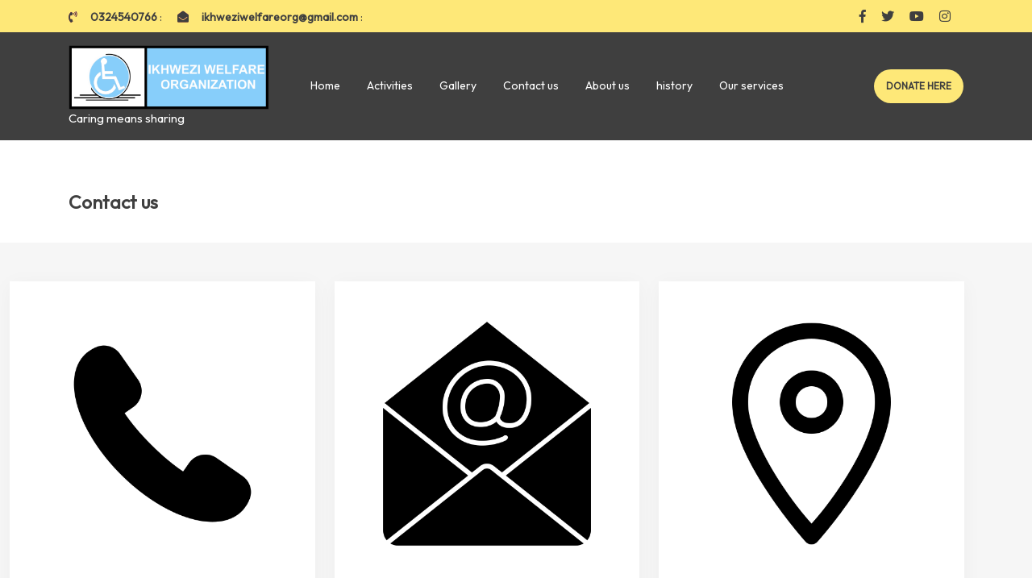

--- FILE ---
content_type: text/html; charset=UTF-8
request_url: https://ikhweziwelfare.org.za/contact-us/
body_size: 11430
content:
<!DOCTYPE html>
<html lang="en-US" class="no-js no-svg">
<head>
	<meta charset="UTF-8">
	<meta name="viewport" content="width=device-width, initial-scale=1">
	<title>Contact us &#8211; Ikhwezi Welfare Organization</title>
<meta name='robots' content='max-image-preview:large' />
<link rel='dns-prefetch' href='//fonts.googleapis.com' />
<link rel="alternate" type="application/rss+xml" title="Ikhwezi Welfare Organization &raquo; Feed" href="https://ikhweziwelfare.org.za/feed/" />
<link rel="alternate" type="application/rss+xml" title="Ikhwezi Welfare Organization &raquo; Comments Feed" href="https://ikhweziwelfare.org.za/comments/feed/" />
<link rel="alternate" title="oEmbed (JSON)" type="application/json+oembed" href="https://ikhweziwelfare.org.za/wp-json/oembed/1.0/embed?url=https%3A%2F%2Fikhweziwelfare.org.za%2Fcontact-us%2F" />
<link rel="alternate" title="oEmbed (XML)" type="text/xml+oembed" href="https://ikhweziwelfare.org.za/wp-json/oembed/1.0/embed?url=https%3A%2F%2Fikhweziwelfare.org.za%2Fcontact-us%2F&#038;format=xml" />
<style id='wp-img-auto-sizes-contain-inline-css' type='text/css'>
img:is([sizes=auto i],[sizes^="auto," i]){contain-intrinsic-size:3000px 1500px}
/*# sourceURL=wp-img-auto-sizes-contain-inline-css */
</style>
<link rel='stylesheet' id='ugb-style-css-css' href='https://ikhweziwelfare.org.za/wp-content/plugins/stackable-ultimate-gutenberg-blocks/dist/frontend_blocks.css?ver=3.16.1' type='text/css' media='all' />
<style id='ugb-style-css-inline-css' type='text/css'>
:root {--stk-block-width-default-detected: 525px;}
/*# sourceURL=ugb-style-css-inline-css */
</style>
<link rel='stylesheet' id='ugb-style-css-responsive-css' href='https://ikhweziwelfare.org.za/wp-content/plugins/stackable-ultimate-gutenberg-blocks/dist/frontend_blocks_responsive.css?ver=3.16.1' type='text/css' media='all' />
<style id='ugb-style-css-nodep-inline-css' type='text/css'>

/* Global Preset Controls */
:root{--stk--preset--font-size--small:var(--wp--preset--font-size--small);--stk--preset--font-size--medium:var(--wp--preset--font-size--medium);--stk--preset--font-size--large:var(--wp--preset--font-size--large);--stk--preset--font-size--x-large:var(--wp--preset--font-size--x-large);--stk--preset--spacing--20:var(--wp--preset--spacing--20);--stk--preset--spacing--30:var(--wp--preset--spacing--30);--stk--preset--spacing--40:var(--wp--preset--spacing--40);--stk--preset--spacing--50:var(--wp--preset--spacing--50);--stk--preset--spacing--60:var(--wp--preset--spacing--60);--stk--preset--spacing--70:var(--wp--preset--spacing--70);--stk--preset--spacing--80:var(--wp--preset--spacing--80);}
/*# sourceURL=ugb-style-css-nodep-inline-css */
</style>
<style id='wp-emoji-styles-inline-css' type='text/css'>

	img.wp-smiley, img.emoji {
		display: inline !important;
		border: none !important;
		box-shadow: none !important;
		height: 1em !important;
		width: 1em !important;
		margin: 0 0.07em !important;
		vertical-align: -0.1em !important;
		background: none !important;
		padding: 0 !important;
	}
/*# sourceURL=wp-emoji-styles-inline-css */
</style>
<style id='wp-block-library-inline-css' type='text/css'>
:root{--wp-block-synced-color:#7a00df;--wp-block-synced-color--rgb:122,0,223;--wp-bound-block-color:var(--wp-block-synced-color);--wp-editor-canvas-background:#ddd;--wp-admin-theme-color:#007cba;--wp-admin-theme-color--rgb:0,124,186;--wp-admin-theme-color-darker-10:#006ba1;--wp-admin-theme-color-darker-10--rgb:0,107,160.5;--wp-admin-theme-color-darker-20:#005a87;--wp-admin-theme-color-darker-20--rgb:0,90,135;--wp-admin-border-width-focus:2px}@media (min-resolution:192dpi){:root{--wp-admin-border-width-focus:1.5px}}.wp-element-button{cursor:pointer}:root .has-very-light-gray-background-color{background-color:#eee}:root .has-very-dark-gray-background-color{background-color:#313131}:root .has-very-light-gray-color{color:#eee}:root .has-very-dark-gray-color{color:#313131}:root .has-vivid-green-cyan-to-vivid-cyan-blue-gradient-background{background:linear-gradient(135deg,#00d084,#0693e3)}:root .has-purple-crush-gradient-background{background:linear-gradient(135deg,#34e2e4,#4721fb 50%,#ab1dfe)}:root .has-hazy-dawn-gradient-background{background:linear-gradient(135deg,#faaca8,#dad0ec)}:root .has-subdued-olive-gradient-background{background:linear-gradient(135deg,#fafae1,#67a671)}:root .has-atomic-cream-gradient-background{background:linear-gradient(135deg,#fdd79a,#004a59)}:root .has-nightshade-gradient-background{background:linear-gradient(135deg,#330968,#31cdcf)}:root .has-midnight-gradient-background{background:linear-gradient(135deg,#020381,#2874fc)}:root{--wp--preset--font-size--normal:16px;--wp--preset--font-size--huge:42px}.has-regular-font-size{font-size:1em}.has-larger-font-size{font-size:2.625em}.has-normal-font-size{font-size:var(--wp--preset--font-size--normal)}.has-huge-font-size{font-size:var(--wp--preset--font-size--huge)}.has-text-align-center{text-align:center}.has-text-align-left{text-align:left}.has-text-align-right{text-align:right}.has-fit-text{white-space:nowrap!important}#end-resizable-editor-section{display:none}.aligncenter{clear:both}.items-justified-left{justify-content:flex-start}.items-justified-center{justify-content:center}.items-justified-right{justify-content:flex-end}.items-justified-space-between{justify-content:space-between}.screen-reader-text{border:0;clip-path:inset(50%);height:1px;margin:-1px;overflow:hidden;padding:0;position:absolute;width:1px;word-wrap:normal!important}.screen-reader-text:focus{background-color:#ddd;clip-path:none;color:#444;display:block;font-size:1em;height:auto;left:5px;line-height:normal;padding:15px 23px 14px;text-decoration:none;top:5px;width:auto;z-index:100000}html :where(.has-border-color){border-style:solid}html :where([style*=border-top-color]){border-top-style:solid}html :where([style*=border-right-color]){border-right-style:solid}html :where([style*=border-bottom-color]){border-bottom-style:solid}html :where([style*=border-left-color]){border-left-style:solid}html :where([style*=border-width]){border-style:solid}html :where([style*=border-top-width]){border-top-style:solid}html :where([style*=border-right-width]){border-right-style:solid}html :where([style*=border-bottom-width]){border-bottom-style:solid}html :where([style*=border-left-width]){border-left-style:solid}html :where(img[class*=wp-image-]){height:auto;max-width:100%}:where(figure){margin:0 0 1em}html :where(.is-position-sticky){--wp-admin--admin-bar--position-offset:var(--wp-admin--admin-bar--height,0px)}@media screen and (max-width:600px){html :where(.is-position-sticky){--wp-admin--admin-bar--position-offset:0px}}

/*# sourceURL=wp-block-library-inline-css */
</style><style id='wp-block-image-inline-css' type='text/css'>
.wp-block-image>a,.wp-block-image>figure>a{display:inline-block}.wp-block-image img{box-sizing:border-box;height:auto;max-width:100%;vertical-align:bottom}@media not (prefers-reduced-motion){.wp-block-image img.hide{visibility:hidden}.wp-block-image img.show{animation:show-content-image .4s}}.wp-block-image[style*=border-radius] img,.wp-block-image[style*=border-radius]>a{border-radius:inherit}.wp-block-image.has-custom-border img{box-sizing:border-box}.wp-block-image.aligncenter{text-align:center}.wp-block-image.alignfull>a,.wp-block-image.alignwide>a{width:100%}.wp-block-image.alignfull img,.wp-block-image.alignwide img{height:auto;width:100%}.wp-block-image .aligncenter,.wp-block-image .alignleft,.wp-block-image .alignright,.wp-block-image.aligncenter,.wp-block-image.alignleft,.wp-block-image.alignright{display:table}.wp-block-image .aligncenter>figcaption,.wp-block-image .alignleft>figcaption,.wp-block-image .alignright>figcaption,.wp-block-image.aligncenter>figcaption,.wp-block-image.alignleft>figcaption,.wp-block-image.alignright>figcaption{caption-side:bottom;display:table-caption}.wp-block-image .alignleft{float:left;margin:.5em 1em .5em 0}.wp-block-image .alignright{float:right;margin:.5em 0 .5em 1em}.wp-block-image .aligncenter{margin-left:auto;margin-right:auto}.wp-block-image :where(figcaption){margin-bottom:1em;margin-top:.5em}.wp-block-image.is-style-circle-mask img{border-radius:9999px}@supports ((-webkit-mask-image:none) or (mask-image:none)) or (-webkit-mask-image:none){.wp-block-image.is-style-circle-mask img{border-radius:0;-webkit-mask-image:url('data:image/svg+xml;utf8,<svg viewBox="0 0 100 100" xmlns="http://www.w3.org/2000/svg"><circle cx="50" cy="50" r="50"/></svg>');mask-image:url('data:image/svg+xml;utf8,<svg viewBox="0 0 100 100" xmlns="http://www.w3.org/2000/svg"><circle cx="50" cy="50" r="50"/></svg>');mask-mode:alpha;-webkit-mask-position:center;mask-position:center;-webkit-mask-repeat:no-repeat;mask-repeat:no-repeat;-webkit-mask-size:contain;mask-size:contain}}:root :where(.wp-block-image.is-style-rounded img,.wp-block-image .is-style-rounded img){border-radius:9999px}.wp-block-image figure{margin:0}.wp-lightbox-container{display:flex;flex-direction:column;position:relative}.wp-lightbox-container img{cursor:zoom-in}.wp-lightbox-container img:hover+button{opacity:1}.wp-lightbox-container button{align-items:center;backdrop-filter:blur(16px) saturate(180%);background-color:#5a5a5a40;border:none;border-radius:4px;cursor:zoom-in;display:flex;height:20px;justify-content:center;opacity:0;padding:0;position:absolute;right:16px;text-align:center;top:16px;width:20px;z-index:100}@media not (prefers-reduced-motion){.wp-lightbox-container button{transition:opacity .2s ease}}.wp-lightbox-container button:focus-visible{outline:3px auto #5a5a5a40;outline:3px auto -webkit-focus-ring-color;outline-offset:3px}.wp-lightbox-container button:hover{cursor:pointer;opacity:1}.wp-lightbox-container button:focus{opacity:1}.wp-lightbox-container button:focus,.wp-lightbox-container button:hover,.wp-lightbox-container button:not(:hover):not(:active):not(.has-background){background-color:#5a5a5a40;border:none}.wp-lightbox-overlay{box-sizing:border-box;cursor:zoom-out;height:100vh;left:0;overflow:hidden;position:fixed;top:0;visibility:hidden;width:100%;z-index:100000}.wp-lightbox-overlay .close-button{align-items:center;cursor:pointer;display:flex;justify-content:center;min-height:40px;min-width:40px;padding:0;position:absolute;right:calc(env(safe-area-inset-right) + 16px);top:calc(env(safe-area-inset-top) + 16px);z-index:5000000}.wp-lightbox-overlay .close-button:focus,.wp-lightbox-overlay .close-button:hover,.wp-lightbox-overlay .close-button:not(:hover):not(:active):not(.has-background){background:none;border:none}.wp-lightbox-overlay .lightbox-image-container{height:var(--wp--lightbox-container-height);left:50%;overflow:hidden;position:absolute;top:50%;transform:translate(-50%,-50%);transform-origin:top left;width:var(--wp--lightbox-container-width);z-index:9999999999}.wp-lightbox-overlay .wp-block-image{align-items:center;box-sizing:border-box;display:flex;height:100%;justify-content:center;margin:0;position:relative;transform-origin:0 0;width:100%;z-index:3000000}.wp-lightbox-overlay .wp-block-image img{height:var(--wp--lightbox-image-height);min-height:var(--wp--lightbox-image-height);min-width:var(--wp--lightbox-image-width);width:var(--wp--lightbox-image-width)}.wp-lightbox-overlay .wp-block-image figcaption{display:none}.wp-lightbox-overlay button{background:none;border:none}.wp-lightbox-overlay .scrim{background-color:#fff;height:100%;opacity:.9;position:absolute;width:100%;z-index:2000000}.wp-lightbox-overlay.active{visibility:visible}@media not (prefers-reduced-motion){.wp-lightbox-overlay.active{animation:turn-on-visibility .25s both}.wp-lightbox-overlay.active img{animation:turn-on-visibility .35s both}.wp-lightbox-overlay.show-closing-animation:not(.active){animation:turn-off-visibility .35s both}.wp-lightbox-overlay.show-closing-animation:not(.active) img{animation:turn-off-visibility .25s both}.wp-lightbox-overlay.zoom.active{animation:none;opacity:1;visibility:visible}.wp-lightbox-overlay.zoom.active .lightbox-image-container{animation:lightbox-zoom-in .4s}.wp-lightbox-overlay.zoom.active .lightbox-image-container img{animation:none}.wp-lightbox-overlay.zoom.active .scrim{animation:turn-on-visibility .4s forwards}.wp-lightbox-overlay.zoom.show-closing-animation:not(.active){animation:none}.wp-lightbox-overlay.zoom.show-closing-animation:not(.active) .lightbox-image-container{animation:lightbox-zoom-out .4s}.wp-lightbox-overlay.zoom.show-closing-animation:not(.active) .lightbox-image-container img{animation:none}.wp-lightbox-overlay.zoom.show-closing-animation:not(.active) .scrim{animation:turn-off-visibility .4s forwards}}@keyframes show-content-image{0%{visibility:hidden}99%{visibility:hidden}to{visibility:visible}}@keyframes turn-on-visibility{0%{opacity:0}to{opacity:1}}@keyframes turn-off-visibility{0%{opacity:1;visibility:visible}99%{opacity:0;visibility:visible}to{opacity:0;visibility:hidden}}@keyframes lightbox-zoom-in{0%{transform:translate(calc((-100vw + var(--wp--lightbox-scrollbar-width))/2 + var(--wp--lightbox-initial-left-position)),calc(-50vh + var(--wp--lightbox-initial-top-position))) scale(var(--wp--lightbox-scale))}to{transform:translate(-50%,-50%) scale(1)}}@keyframes lightbox-zoom-out{0%{transform:translate(-50%,-50%) scale(1);visibility:visible}99%{visibility:visible}to{transform:translate(calc((-100vw + var(--wp--lightbox-scrollbar-width))/2 + var(--wp--lightbox-initial-left-position)),calc(-50vh + var(--wp--lightbox-initial-top-position))) scale(var(--wp--lightbox-scale));visibility:hidden}}
/*# sourceURL=https://ikhweziwelfare.org.za/wp-includes/blocks/image/style.min.css */
</style>
<style id='wp-block-image-theme-inline-css' type='text/css'>
:root :where(.wp-block-image figcaption){color:#555;font-size:13px;text-align:center}.is-dark-theme :root :where(.wp-block-image figcaption){color:#ffffffa6}.wp-block-image{margin:0 0 1em}
/*# sourceURL=https://ikhweziwelfare.org.za/wp-includes/blocks/image/theme.min.css */
</style>
<style id='wp-block-paragraph-inline-css' type='text/css'>
.is-small-text{font-size:.875em}.is-regular-text{font-size:1em}.is-large-text{font-size:2.25em}.is-larger-text{font-size:3em}.has-drop-cap:not(:focus):first-letter{float:left;font-size:8.4em;font-style:normal;font-weight:100;line-height:.68;margin:.05em .1em 0 0;text-transform:uppercase}body.rtl .has-drop-cap:not(:focus):first-letter{float:none;margin-left:.1em}p.has-drop-cap.has-background{overflow:hidden}:root :where(p.has-background){padding:1.25em 2.375em}:where(p.has-text-color:not(.has-link-color)) a{color:inherit}p.has-text-align-left[style*="writing-mode:vertical-lr"],p.has-text-align-right[style*="writing-mode:vertical-rl"]{rotate:180deg}
/*# sourceURL=https://ikhweziwelfare.org.za/wp-includes/blocks/paragraph/style.min.css */
</style>
<style id='global-styles-inline-css' type='text/css'>
:root{--wp--preset--aspect-ratio--square: 1;--wp--preset--aspect-ratio--4-3: 4/3;--wp--preset--aspect-ratio--3-4: 3/4;--wp--preset--aspect-ratio--3-2: 3/2;--wp--preset--aspect-ratio--2-3: 2/3;--wp--preset--aspect-ratio--16-9: 16/9;--wp--preset--aspect-ratio--9-16: 9/16;--wp--preset--color--black: #000000;--wp--preset--color--cyan-bluish-gray: #abb8c3;--wp--preset--color--white: #ffffff;--wp--preset--color--pale-pink: #f78da7;--wp--preset--color--vivid-red: #cf2e2e;--wp--preset--color--luminous-vivid-orange: #ff6900;--wp--preset--color--luminous-vivid-amber: #fcb900;--wp--preset--color--light-green-cyan: #7bdcb5;--wp--preset--color--vivid-green-cyan: #00d084;--wp--preset--color--pale-cyan-blue: #8ed1fc;--wp--preset--color--vivid-cyan-blue: #0693e3;--wp--preset--color--vivid-purple: #9b51e0;--wp--preset--gradient--vivid-cyan-blue-to-vivid-purple: linear-gradient(135deg,rgb(6,147,227) 0%,rgb(155,81,224) 100%);--wp--preset--gradient--light-green-cyan-to-vivid-green-cyan: linear-gradient(135deg,rgb(122,220,180) 0%,rgb(0,208,130) 100%);--wp--preset--gradient--luminous-vivid-amber-to-luminous-vivid-orange: linear-gradient(135deg,rgb(252,185,0) 0%,rgb(255,105,0) 100%);--wp--preset--gradient--luminous-vivid-orange-to-vivid-red: linear-gradient(135deg,rgb(255,105,0) 0%,rgb(207,46,46) 100%);--wp--preset--gradient--very-light-gray-to-cyan-bluish-gray: linear-gradient(135deg,rgb(238,238,238) 0%,rgb(169,184,195) 100%);--wp--preset--gradient--cool-to-warm-spectrum: linear-gradient(135deg,rgb(74,234,220) 0%,rgb(151,120,209) 20%,rgb(207,42,186) 40%,rgb(238,44,130) 60%,rgb(251,105,98) 80%,rgb(254,248,76) 100%);--wp--preset--gradient--blush-light-purple: linear-gradient(135deg,rgb(255,206,236) 0%,rgb(152,150,240) 100%);--wp--preset--gradient--blush-bordeaux: linear-gradient(135deg,rgb(254,205,165) 0%,rgb(254,45,45) 50%,rgb(107,0,62) 100%);--wp--preset--gradient--luminous-dusk: linear-gradient(135deg,rgb(255,203,112) 0%,rgb(199,81,192) 50%,rgb(65,88,208) 100%);--wp--preset--gradient--pale-ocean: linear-gradient(135deg,rgb(255,245,203) 0%,rgb(182,227,212) 50%,rgb(51,167,181) 100%);--wp--preset--gradient--electric-grass: linear-gradient(135deg,rgb(202,248,128) 0%,rgb(113,206,126) 100%);--wp--preset--gradient--midnight: linear-gradient(135deg,rgb(2,3,129) 0%,rgb(40,116,252) 100%);--wp--preset--font-size--small: 13px;--wp--preset--font-size--medium: 20px;--wp--preset--font-size--large: 36px;--wp--preset--font-size--x-large: 42px;--wp--preset--spacing--20: 0.44rem;--wp--preset--spacing--30: 0.67rem;--wp--preset--spacing--40: 1rem;--wp--preset--spacing--50: 1.5rem;--wp--preset--spacing--60: 2.25rem;--wp--preset--spacing--70: 3.38rem;--wp--preset--spacing--80: 5.06rem;--wp--preset--shadow--natural: 6px 6px 9px rgba(0, 0, 0, 0.2);--wp--preset--shadow--deep: 12px 12px 50px rgba(0, 0, 0, 0.4);--wp--preset--shadow--sharp: 6px 6px 0px rgba(0, 0, 0, 0.2);--wp--preset--shadow--outlined: 6px 6px 0px -3px rgb(255, 255, 255), 6px 6px rgb(0, 0, 0);--wp--preset--shadow--crisp: 6px 6px 0px rgb(0, 0, 0);}:where(.is-layout-flex){gap: 0.5em;}:where(.is-layout-grid){gap: 0.5em;}body .is-layout-flex{display: flex;}.is-layout-flex{flex-wrap: wrap;align-items: center;}.is-layout-flex > :is(*, div){margin: 0;}body .is-layout-grid{display: grid;}.is-layout-grid > :is(*, div){margin: 0;}:where(.wp-block-columns.is-layout-flex){gap: 2em;}:where(.wp-block-columns.is-layout-grid){gap: 2em;}:where(.wp-block-post-template.is-layout-flex){gap: 1.25em;}:where(.wp-block-post-template.is-layout-grid){gap: 1.25em;}.has-black-color{color: var(--wp--preset--color--black) !important;}.has-cyan-bluish-gray-color{color: var(--wp--preset--color--cyan-bluish-gray) !important;}.has-white-color{color: var(--wp--preset--color--white) !important;}.has-pale-pink-color{color: var(--wp--preset--color--pale-pink) !important;}.has-vivid-red-color{color: var(--wp--preset--color--vivid-red) !important;}.has-luminous-vivid-orange-color{color: var(--wp--preset--color--luminous-vivid-orange) !important;}.has-luminous-vivid-amber-color{color: var(--wp--preset--color--luminous-vivid-amber) !important;}.has-light-green-cyan-color{color: var(--wp--preset--color--light-green-cyan) !important;}.has-vivid-green-cyan-color{color: var(--wp--preset--color--vivid-green-cyan) !important;}.has-pale-cyan-blue-color{color: var(--wp--preset--color--pale-cyan-blue) !important;}.has-vivid-cyan-blue-color{color: var(--wp--preset--color--vivid-cyan-blue) !important;}.has-vivid-purple-color{color: var(--wp--preset--color--vivid-purple) !important;}.has-black-background-color{background-color: var(--wp--preset--color--black) !important;}.has-cyan-bluish-gray-background-color{background-color: var(--wp--preset--color--cyan-bluish-gray) !important;}.has-white-background-color{background-color: var(--wp--preset--color--white) !important;}.has-pale-pink-background-color{background-color: var(--wp--preset--color--pale-pink) !important;}.has-vivid-red-background-color{background-color: var(--wp--preset--color--vivid-red) !important;}.has-luminous-vivid-orange-background-color{background-color: var(--wp--preset--color--luminous-vivid-orange) !important;}.has-luminous-vivid-amber-background-color{background-color: var(--wp--preset--color--luminous-vivid-amber) !important;}.has-light-green-cyan-background-color{background-color: var(--wp--preset--color--light-green-cyan) !important;}.has-vivid-green-cyan-background-color{background-color: var(--wp--preset--color--vivid-green-cyan) !important;}.has-pale-cyan-blue-background-color{background-color: var(--wp--preset--color--pale-cyan-blue) !important;}.has-vivid-cyan-blue-background-color{background-color: var(--wp--preset--color--vivid-cyan-blue) !important;}.has-vivid-purple-background-color{background-color: var(--wp--preset--color--vivid-purple) !important;}.has-black-border-color{border-color: var(--wp--preset--color--black) !important;}.has-cyan-bluish-gray-border-color{border-color: var(--wp--preset--color--cyan-bluish-gray) !important;}.has-white-border-color{border-color: var(--wp--preset--color--white) !important;}.has-pale-pink-border-color{border-color: var(--wp--preset--color--pale-pink) !important;}.has-vivid-red-border-color{border-color: var(--wp--preset--color--vivid-red) !important;}.has-luminous-vivid-orange-border-color{border-color: var(--wp--preset--color--luminous-vivid-orange) !important;}.has-luminous-vivid-amber-border-color{border-color: var(--wp--preset--color--luminous-vivid-amber) !important;}.has-light-green-cyan-border-color{border-color: var(--wp--preset--color--light-green-cyan) !important;}.has-vivid-green-cyan-border-color{border-color: var(--wp--preset--color--vivid-green-cyan) !important;}.has-pale-cyan-blue-border-color{border-color: var(--wp--preset--color--pale-cyan-blue) !important;}.has-vivid-cyan-blue-border-color{border-color: var(--wp--preset--color--vivid-cyan-blue) !important;}.has-vivid-purple-border-color{border-color: var(--wp--preset--color--vivid-purple) !important;}.has-vivid-cyan-blue-to-vivid-purple-gradient-background{background: var(--wp--preset--gradient--vivid-cyan-blue-to-vivid-purple) !important;}.has-light-green-cyan-to-vivid-green-cyan-gradient-background{background: var(--wp--preset--gradient--light-green-cyan-to-vivid-green-cyan) !important;}.has-luminous-vivid-amber-to-luminous-vivid-orange-gradient-background{background: var(--wp--preset--gradient--luminous-vivid-amber-to-luminous-vivid-orange) !important;}.has-luminous-vivid-orange-to-vivid-red-gradient-background{background: var(--wp--preset--gradient--luminous-vivid-orange-to-vivid-red) !important;}.has-very-light-gray-to-cyan-bluish-gray-gradient-background{background: var(--wp--preset--gradient--very-light-gray-to-cyan-bluish-gray) !important;}.has-cool-to-warm-spectrum-gradient-background{background: var(--wp--preset--gradient--cool-to-warm-spectrum) !important;}.has-blush-light-purple-gradient-background{background: var(--wp--preset--gradient--blush-light-purple) !important;}.has-blush-bordeaux-gradient-background{background: var(--wp--preset--gradient--blush-bordeaux) !important;}.has-luminous-dusk-gradient-background{background: var(--wp--preset--gradient--luminous-dusk) !important;}.has-pale-ocean-gradient-background{background: var(--wp--preset--gradient--pale-ocean) !important;}.has-electric-grass-gradient-background{background: var(--wp--preset--gradient--electric-grass) !important;}.has-midnight-gradient-background{background: var(--wp--preset--gradient--midnight) !important;}.has-small-font-size{font-size: var(--wp--preset--font-size--small) !important;}.has-medium-font-size{font-size: var(--wp--preset--font-size--medium) !important;}.has-large-font-size{font-size: var(--wp--preset--font-size--large) !important;}.has-x-large-font-size{font-size: var(--wp--preset--font-size--x-large) !important;}
/*# sourceURL=global-styles-inline-css */
</style>

<style id='classic-theme-styles-inline-css' type='text/css'>
/*! This file is auto-generated */
.wp-block-button__link{color:#fff;background-color:#32373c;border-radius:9999px;box-shadow:none;text-decoration:none;padding:calc(.667em + 2px) calc(1.333em + 2px);font-size:1.125em}.wp-block-file__button{background:#32373c;color:#fff;text-decoration:none}
/*# sourceURL=/wp-includes/css/classic-themes.min.css */
</style>
<link rel='stylesheet' id='contact-form-7-css' href='https://ikhweziwelfare.org.za/wp-content/plugins/contact-form-7/includes/css/styles.css?ver=6.0.6' type='text/css' media='all' />
<link rel='stylesheet' id='ngo-charity-donation-fonts-css' href='//fonts.googleapis.com/css?family=Inter%3Awght%40100%3B200%3B300%3B400%3B500%3B600%3B700%3B800%3B900%7COutfit%3Awght%40100%3B200%3B300%3B400%3B500%3B600%3B700%3B800%3B900&#038;ver=6.9' type='text/css' media='all' />
<link rel='stylesheet' id='bootstrap-style-css' href='https://ikhweziwelfare.org.za/wp-content/themes/ngo-charity-donation/assets/css/bootstrap.css?ver=6.9' type='text/css' media='all' />
<link rel='stylesheet' id='ngo-charity-donation-style-css' href='https://ikhweziwelfare.org.za/wp-content/themes/fundraising-charity-campaign/style.css?ver=6.9' type='text/css' media='all' />
<style id='ngo-charity-donation-style-inline-css' type='text/css'>
body{max-width: 100%;}.menu_header.fixed{position: static;}.scroll-top button{}
/*# sourceURL=ngo-charity-donation-style-inline-css */
</style>
<link rel='stylesheet' id='font-awesome-style-css' href='https://ikhweziwelfare.org.za/wp-content/themes/ngo-charity-donation/assets/css/fontawesome-all.css?ver=6.9' type='text/css' media='all' />
<link rel='stylesheet' id='ngo-charity-donation-block-style-css' href='https://ikhweziwelfare.org.za/wp-content/themes/ngo-charity-donation/assets/css/blocks.css?ver=6.9' type='text/css' media='all' />
<link rel='stylesheet' id='ngo-charity-donation-source-sans-css' href='//fonts.googleapis.com/css?family=Lato%3A400%2C700%2C400italic%2C700italic&#038;ver=6.9' type='text/css' media='all' />
<link rel='stylesheet' id='ngo-charity-donation-source-body-css' href='//fonts.googleapis.com/css?family=Source+Sans+Pro%3A400%2C300%2C400italic%2C700%2C600&#038;ver=6.9' type='text/css' media='all' />
<link rel='stylesheet' id='ngo-charity-donation-style-parent-css' href='https://ikhweziwelfare.org.za/wp-content/themes/ngo-charity-donation/style.css?ver=6.9' type='text/css' media='all' />
<link rel='stylesheet' id='fundraising-charity-campaign-style-css' href='https://ikhweziwelfare.org.za/wp-content/themes/fundraising-charity-campaign/style.css?ver=1.0.0' type='text/css' media='all' />
<style id='fundraising-charity-campaign-style-inline-css' type='text/css'>
body{max-width: 100%;}.menu_header.fixed{position: static;}.scroll-top button{}
/*# sourceURL=fundraising-charity-campaign-style-inline-css */
</style>
<script type="text/javascript" src="https://ikhweziwelfare.org.za/wp-includes/js/jquery/jquery.min.js?ver=3.7.1" id="jquery-core-js"></script>
<script type="text/javascript" src="https://ikhweziwelfare.org.za/wp-includes/js/jquery/jquery-migrate.min.js?ver=3.4.1" id="jquery-migrate-js"></script>
<script type="text/javascript" src="https://ikhweziwelfare.org.za/wp-content/themes/ngo-charity-donation/assets/js/theme-script.js?ver=1" id="ngo-charity-donation-custom.js-js"></script>
<script type="text/javascript" src="https://ikhweziwelfare.org.za/wp-content/themes/ngo-charity-donation/assets/js/navigation-focus.js?ver=1" id="ngo-charity-donation-navigation-focus-js"></script>
<script type="text/javascript" src="https://ikhweziwelfare.org.za/wp-content/themes/ngo-charity-donation/assets/js/jquery.superfish.js?ver=1" id="superfish-js-js"></script>
<script type="text/javascript" src="https://ikhweziwelfare.org.za/wp-content/themes/ngo-charity-donation/assets/js/bootstrap.js?ver=1" id="bootstrap-js-js"></script>
<link rel="https://api.w.org/" href="https://ikhweziwelfare.org.za/wp-json/" /><link rel="alternate" title="JSON" type="application/json" href="https://ikhweziwelfare.org.za/wp-json/wp/v2/pages/9" /><link rel="EditURI" type="application/rsd+xml" title="RSD" href="https://ikhweziwelfare.org.za/xmlrpc.php?rsd" />
<meta name="generator" content="WordPress 6.9" />
<link rel="canonical" href="https://ikhweziwelfare.org.za/contact-us/" />
<link rel='shortlink' href='https://ikhweziwelfare.org.za/?p=9' />
<meta name="generator" content="Redux 4.5.7" />		<script>
			var jabvfcr = {
				selector: "FOOTER[id=&#039;colophon&#039;] &gt; DIV &gt; A",
				manipulation: "replaceWith",
				html: '087 1647352'
			};
		</script>
		
<style class="stk-block-styles">.stk-d164514,.stk-d164514:before{background-color:#f6f6f6 !important;}.stk-29705df-column{--stk-column-gap:24px !important;}:is(.stk-3477470, .stk-860413c, .stk-3074d0d) .stk-img-wrapper{width:20% !important;}:is(.stk-e6cad16, .stk-ec8da57, .stk-caa4652) .stk-block-heading__text{font-size:24px !important;color:#000000 !important;font-family:"DM Serif Display", Sans-serif !important;}@media screen and (max-width:1023px){:is(.stk-e6cad16, .stk-ec8da57, .stk-caa4652) .stk-block-heading__text{font-size:24px !important;}}</style><style id="uagb-style-conditional-extension">@media (min-width: 1025px){body .uag-hide-desktop.uagb-google-map__wrap,body .uag-hide-desktop{display:none !important}}@media (min-width: 768px) and (max-width: 1024px){body .uag-hide-tab.uagb-google-map__wrap,body .uag-hide-tab{display:none !important}}@media (max-width: 767px){body .uag-hide-mob.uagb-google-map__wrap,body .uag-hide-mob{display:none !important}}</style><style id="uagb-style-frontend-9">.uag-blocks-common-selector{z-index:var(--z-index-desktop) !important}@media (max-width: 976px){.uag-blocks-common-selector{z-index:var(--z-index-tablet) !important}}@media (max-width: 767px){.uag-blocks-common-selector{z-index:var(--z-index-mobile) !important}}
</style><link rel="icon" href="https://ikhweziwelfare.org.za/wp-content/uploads/2023/03/cropped-cropped-Original_Logo-32x32.png" sizes="32x32" />
<link rel="icon" href="https://ikhweziwelfare.org.za/wp-content/uploads/2023/03/cropped-cropped-Original_Logo-192x192.png" sizes="192x192" />
<link rel="apple-touch-icon" href="https://ikhweziwelfare.org.za/wp-content/uploads/2023/03/cropped-cropped-Original_Logo-180x180.png" />
<meta name="msapplication-TileImage" content="https://ikhweziwelfare.org.za/wp-content/uploads/2023/03/cropped-cropped-Original_Logo-270x270.png" />
<link rel='stylesheet' id='stackable-google-fonts-css' href='https://fonts.googleapis.com/css?family=DM+Serif+Display%3A100%2C100italic%2C200%2C200italic%2C300%2C300italic%2C400%2C400italic%2C500%2C500italic%2C600%2C600italic%2C700%2C700italic%2C800%2C800italic%2C900%2C900italic&#038;display=swap&#038;ver=6.9' type='text/css' media='all' />
</head>

<body class="wp-singular page-template-default page page-id-9 wp-custom-logo wp-embed-responsive wp-theme-ngo-charity-donation wp-child-theme-fundraising-charity-campaign page-two-column">

	<a class="skip-link screen-reader-text" href="#content">Skip to content</a>
		<div id="page" class="site">
		<div id="header">
			<div class="wrap_figure">
				<div class="top_bar py-2 text-center text-lg-left text-md-left">
					<div class="container">
						<div class="row">
							<div class="col-lg-8 col-md-8 col-sm-8 align-self-center">
																	<span><i class="fas fa-phone-volume mr-3"></i><bdi>0324540766</bdi> : </span>
								
																	<span class="mx-md-3"><i class="fas fa-envelope-open mr-3"></i><bdi>ikhweziwelfareorg@gmail.com</bdi> : </span>
															</div>
							<div class="col-lg-4 col-md-4 col-sm-4 align-self-center">
								<div class="links text-center text-lg-right text-md-right">
																			<a href="http://facebook.com"><i class="fab fa-facebook-f mr-3"></i></a>
																												<a href="http://twitter.com"><i class="fab fa-twitter mr-3"></i></a>
																												<a href="http://youtube.com"><i class="fab fa-youtube mr-3"></i></a>
																												<a href="http://instagram.com"><i class="fab fa-instagram mr-3"></i></a>
																	</div>
							</div>
						</div>
					</div>
				</div>
				<div class="menu_header py-3">
					<div class="container">
						<div class="row">
							<div class="col-lg-3 col-md-4 col-sm-6 col-8 align-self-center">
								<div class="logo text-center text-md-left text-sm-left py-3 py-md-0">
							        					            		<a href="https://ikhweziwelfare.org.za/" class="custom-logo-link" rel="home"><img width="4756" height="1525" src="https://ikhweziwelfare.org.za/wp-content/uploads/2023/03/cropped-Original_Logo.png" class="custom-logo" alt="Ikhwezi Welfare Organization" decoding="async" fetchpriority="high" srcset="https://ikhweziwelfare.org.za/wp-content/uploads/2023/03/cropped-Original_Logo.png 4756w, https://ikhweziwelfare.org.za/wp-content/uploads/2023/03/cropped-Original_Logo-300x96.png 300w, https://ikhweziwelfare.org.za/wp-content/uploads/2023/03/cropped-Original_Logo-1024x328.png 1024w, https://ikhweziwelfare.org.za/wp-content/uploads/2023/03/cropped-Original_Logo-768x246.png 768w, https://ikhweziwelfare.org.za/wp-content/uploads/2023/03/cropped-Original_Logo-1536x493.png 1536w, https://ikhweziwelfare.org.za/wp-content/uploads/2023/03/cropped-Original_Logo-2048x657.png 2048w" sizes="(max-width: 4756px) 100vw, 4756px" /></a>						            					              						              							                						                					                  	<p class="site-description">
					                    	Caring means sharing					                  	</p>
					                  					              								    </div>
							</div>
							<div class="col-lg-7 col-md-4 col-sm-6 col-4 align-self-center">
																	<div class="toggle-menu gb_menu text-md-right">
										<button onclick="ngo_charity_donation_gb_Menu_open()" class="gb_toggle p-2"><i class="fas fa-ellipsis-h"></i><p class="mb-0">Menu</p></button>
									</div>
												   				
<div id="gb_responsive" class="nav side_gb_nav">
	<nav id="top_gb_menu" class="gb_nav_menu" role="navigation" aria-label="Menu">
		<div class="gb_navigation clearfix"><ul id="menu-main-menu" class="clearfix mobile_nav mb-0 px-0"><li id="menu-item-28" class="menu-item menu-item-type-post_type menu-item-object-page menu-item-home menu-item-28"><a href="https://ikhweziwelfare.org.za/">Home</a></li>
<li id="menu-item-24" class="menu-item menu-item-type-post_type menu-item-object-page menu-item-24"><a href="https://ikhweziwelfare.org.za/activities/">Activities</a></li>
<li id="menu-item-25" class="menu-item menu-item-type-post_type menu-item-object-page menu-item-25"><a href="https://ikhweziwelfare.org.za/gallery/">Gallery</a></li>
<li id="menu-item-26" class="menu-item menu-item-type-post_type menu-item-object-page current-menu-item page_item page-item-9 current_page_item menu-item-26"><a href="https://ikhweziwelfare.org.za/contact-us/" aria-current="page">Contact us</a></li>
<li id="menu-item-27" class="menu-item menu-item-type-post_type menu-item-object-page menu-item-27"><a href="https://ikhweziwelfare.org.za/about-us/">About us</a></li>
<li id="menu-item-387" class="menu-item menu-item-type-post_type menu-item-object-page menu-item-387"><a href="https://ikhweziwelfare.org.za/our-history/">history</a></li>
<li id="menu-item-389" class="menu-item menu-item-type-post_type menu-item-object-page menu-item-389"><a href="https://ikhweziwelfare.org.za/our-services/">Our services</a></li>
</ul></div>		<a href="javascript:void(0)" class="closebtn gb_menu" onclick="ngo_charity_donation_gb_Menu_close()">x<span class="screen-reader-text">Close Menu</span></a>
	</nav>	
</div>							</div>
							<div class="col-lg-2 col-md-4 col-sm-6 col-12 align-self-center">
																	<p class="donate_btn mb-0 text-center text-md-right"><a href="https://ikhweziwelfare.org.za/donate/"><i class="fas fa-heart mr-2"></i>Donate here</i></a></p>
															</div>
						</div>
					</div>
				</div>
			</div>
		</div>

<div class="container">
	<div class="content-area my-5">
		<main id="content" class="site-main" role="main">
			
<article id="post-9" class="post-9 page type-page status-publish hentry">
	<header class="entry-header">
		<h1 class="entry-title"><span>Contact us</span></h1>	</header>
	<div class="entry-content">
				<p>
<div class="wp-block-stackable-columns alignfull stk-block-columns stk-block stk-d164514 stk-block-background" data-block-id="d164514"><div class="stk-row stk-inner-blocks has-text-align-center stk-block-content stk-content-align stk-d164514-column alignwide">
<div class="wp-block-stackable-column stk-block-column stk-column stk-block stk-e15ec4a" data-v="4" data-block-id="e15ec4a"><div class="stk-column-wrapper stk-block-column__content stk-container stk-e15ec4a-container stk--no-background stk--no-padding"><div class="stk-block-content stk-inner-blocks stk-e15ec4a-inner-blocks">
<div class="wp-block-stackable-feature-grid alignfull stk-block-feature-grid stk-block-columns stk-block stk-29705df is-style-default" data-block-id="29705df"><div class="stk-row stk-inner-blocks has-text-align-center stk-block-content stk-content-align stk-29705df-column alignwide">
<div class="wp-block-stackable-column stk-block-column stk-column stk-block stk-ee6dc53" data-v="4" data-block-id="ee6dc53"><div class="stk-column-wrapper stk-block-column__content stk-container stk-ee6dc53-container stk-hover-parent"><div class="stk-block-content stk-inner-blocks stk-ee6dc53-inner-blocks">
<div class="wp-block-stackable-image stk-block-image stk-block stk-3477470" data-block-id="3477470"><figure><span class="stk-img-wrapper stk-image--shape-stretch"><img decoding="async" class="stk-img wp-image-148" src="https://ikhweziwelfare.org.za/wp-content/uploads/2023/03/phone.png" width="512" height="512" srcset="https://ikhweziwelfare.org.za/wp-content/uploads/2023/03/phone.png 512w, https://ikhweziwelfare.org.za/wp-content/uploads/2023/03/phone-300x300.png 300w, https://ikhweziwelfare.org.za/wp-content/uploads/2023/03/phone-150x150.png 150w, https://ikhweziwelfare.org.za/wp-content/uploads/2023/03/phone-100x100.png 100w" sizes="(max-width: 512px) 100vw, 512px" /></span></figure></div>



<div class="wp-block-stackable-heading stk-block-heading stk-block-heading--v2 stk-block stk-e6cad16" id="phone-us" data-block-id="e6cad16"><h1 class="stk-block-heading__text has-text-color has-black-color">PHONE US</h1></div>



<div class="wp-block-stackable-text stk-block-text stk-block stk-188c63d" data-block-id="188c63d"><p class="stk-block-text__text">032 454 0766&nbsp;<br><strong>WHATSAPP</strong> &#8211; 076 915 9470</p></div>
</div></div></div>



<div class="wp-block-stackable-column stk-block-column stk-column stk-block stk-84f43c9" data-v="4" data-block-id="84f43c9"><div class="stk-column-wrapper stk-block-column__content stk-container stk-84f43c9-container stk-hover-parent"><div class="stk-block-content stk-inner-blocks stk-84f43c9-inner-blocks">
<div class="wp-block-stackable-image stk-block-image stk-block stk-860413c" data-block-id="860413c"><figure><span class="stk-img-wrapper stk-image--shape-stretch"><img decoding="async" class="stk-img wp-image-146" src="https://ikhweziwelfare.org.za/wp-content/uploads/2023/03/email.png" width="512" height="512" srcset="https://ikhweziwelfare.org.za/wp-content/uploads/2023/03/email.png 512w, https://ikhweziwelfare.org.za/wp-content/uploads/2023/03/email-300x300.png 300w, https://ikhweziwelfare.org.za/wp-content/uploads/2023/03/email-150x150.png 150w, https://ikhweziwelfare.org.za/wp-content/uploads/2023/03/email-100x100.png 100w" sizes="(max-width: 512px) 100vw, 512px" /></span></figure></div>



<div class="wp-block-stackable-heading stk-block-heading stk-block-heading--v2 stk-block stk-ec8da57" id="e-mail-us" data-block-id="ec8da57"><h1 class="stk-block-heading__text has-text-color has-black-color">E-MAIL US</h1></div>



<p>ikhweziwelfareorg@gmail.com</p>
</div></div></div>



<div class="wp-block-stackable-column stk-block-column stk-column stk-block stk-c5d4ba9" data-v="4" data-block-id="c5d4ba9"><div class="stk-column-wrapper stk-block-column__content stk-container stk-c5d4ba9-container stk-hover-parent"><div class="stk-block-content stk-inner-blocks stk-c5d4ba9-inner-blocks">
<div class="wp-block-stackable-image stk-block-image stk-block stk-3074d0d" data-block-id="3074d0d"><figure><span class="stk-img-wrapper stk-image--shape-stretch"><img decoding="async" class="stk-img wp-image-147" src="https://ikhweziwelfare.org.za/wp-content/uploads/2023/03/location.png" width="512" height="512" srcset="https://ikhweziwelfare.org.za/wp-content/uploads/2023/03/location.png 512w, https://ikhweziwelfare.org.za/wp-content/uploads/2023/03/location-300x300.png 300w, https://ikhweziwelfare.org.za/wp-content/uploads/2023/03/location-150x150.png 150w, https://ikhweziwelfare.org.za/wp-content/uploads/2023/03/location-100x100.png 100w" sizes="(max-width: 512px) 100vw, 512px" /></span></figure></div>



<div class="wp-block-stackable-heading stk-block-heading stk-block-heading--v2 stk-block stk-caa4652" id="visit-us" data-block-id="caa4652"><h1 class="stk-block-heading__text has-text-color has-black-color">VISIT US</h1></div>



<div class="wp-block-stackable-text stk-block-text stk-block stk-aabdaf5" data-block-id="aabdaf5"><p class="stk-block-text__text">Plot AA75, Mathonsi Reserve<br>Sundumbili, Mandeni,<br>KwaZulu-&nbsp; Natal,<br>4491</p></div>
</div></div></div>
</div></div>
</div></div></div>
</div></div>
</p>
			</div>
</article>			<div class="clearfix"></div> 
		</main>
	</div>
</div>

	<footer id="colophon" class="site-footer" role="contentinfo">
		<div class="copyright">
			<div class="container footer-content">
				
			<aside class="widget-area" role="complementary">
      <div class="row">
                  <div class="widget-column footer-widget-1 col-lg-3 col-md-3">
            <section id="nav_menu-11" class="widget widget_nav_menu"><h3 class="widget-title">ABOUT</h3></section><section id="block-26" class="widget widget_block widget_text">
<p><span style="color: #f5eeee;" class="stk-highlight">Our Organisation was founded to look after and care for those who can not see to themselves, Care for those who's families abandoned them, and to bring a new sense of life to these people.</span></p>
</section>          </div>
                          <div class="widget-column footer-widget-2 col-lg-3 col-md-3">
            <section id="nav_menu-13" class="widget widget_nav_menu"><h3 class="widget-title">MEET US</h3><div class="menu-meet-us-container"><ul id="menu-meet-us" class="menu"><li id="menu-item-30" class="menu-item menu-item-type-post_type menu-item-object-page current-menu-item page_item page-item-9 current_page_item menu-item-30"><a href="https://ikhweziwelfare.org.za/contact-us/" aria-current="page">Contact us</a></li>
</ul></div></section><section id="block-31" class="widget widget_block widget_text">
<p><span style="color: #f9f8f8;" class="stk-highlight">Plot AA75, Mathonsi Reserve<br>Sundumbili, Mandeni,<br>KwaZulu-  Natal,<br>4491</span></p>
</section><section id="block-33" class="widget widget_block widget_text">
<p><span style="color: #f8f8f8;" class="stk-highlight">(032) 454 0768 /  (073) 189 8701</span></p>
</section>          </div>
                          <div class="widget-column footer-widget-3 col-lg-3 col-md-3">
            <section id="nav_menu-14" class="widget widget_nav_menu"><h3 class="widget-title">INFORMATION</h3><div class="menu-information-container"><ul id="menu-information" class="menu"><li id="menu-item-32" class="menu-item menu-item-type-post_type menu-item-object-page menu-item-home menu-item-32"><a href="https://ikhweziwelfare.org.za/">Home</a></li>
<li id="menu-item-33" class="menu-item menu-item-type-post_type menu-item-object-page menu-item-33"><a href="https://ikhweziwelfare.org.za/about-us/">About us</a></li>
<li id="menu-item-35" class="menu-item menu-item-type-post_type menu-item-object-page menu-item-35"><a href="https://ikhweziwelfare.org.za/activities/">Activities</a></li>
<li id="menu-item-328" class="menu-item menu-item-type-post_type menu-item-object-page menu-item-328"><a href="https://ikhweziwelfare.org.za/our-services/">Our services</a></li>
<li id="menu-item-329" class="menu-item menu-item-type-post_type menu-item-object-page menu-item-329"><a href="https://ikhweziwelfare.org.za/our-history/">history</a></li>
</ul></div></section>          </div>
                          <div class="widget-column footer-widget-4 col-lg-3 col-md-3">
            <section id="nav_menu-15" class="widget widget_nav_menu"><h3 class="widget-title">SUPPORTED BY</h3></section><section id="block-29" class="widget widget_block widget_media_image">
<figure class="wp-block-image size-full"><img loading="lazy" decoding="async" width="440" height="176" src="https://ikhweziwelfare.org.za/wp-content/uploads/2023/03/social.png.png" alt="" class="wp-image-260" srcset="https://ikhweziwelfare.org.za/wp-content/uploads/2023/03/social.png.png 440w, https://ikhweziwelfare.org.za/wp-content/uploads/2023/03/social.png-300x120.png 300w" sizes="auto, (max-width: 440px) 100vw, 440px" /></figure>
</section><section id="block-30" class="widget widget_block widget_media_image">
<figure class="wp-block-image size-full"><img loading="lazy" decoding="async" width="486" height="176" src="https://ikhweziwelfare.org.za/wp-content/uploads/2023/03/new_health_logo_25_-1.jpg" alt="" class="wp-image-247" srcset="https://ikhweziwelfare.org.za/wp-content/uploads/2023/03/new_health_logo_25_-1.jpg 486w, https://ikhweziwelfare.org.za/wp-content/uploads/2023/03/new_health_logo_25_-1-300x109.jpg 300w" sizes="auto, (max-width: 486px) 100vw, 486px" /></figure>
</section>          </div>
              </div>
		</aside>
  			</div>
		</div>
		<div class="site-info py-4 text-center">
    powered by RAMPHOLDER INC Ikhwezi Wlefare Organization </div>
					<div class="scroll-top">
				<button type=button id="ngo-charity-donation-scroll-to-top" class="scrollup"><i class="fas fa-chevron-up"></i></button>
			</div>	
		 
	</footer>
<script type="speculationrules">
{"prefetch":[{"source":"document","where":{"and":[{"href_matches":"/*"},{"not":{"href_matches":["/wp-*.php","/wp-admin/*","/wp-content/uploads/*","/wp-content/*","/wp-content/plugins/*","/wp-content/themes/fundraising-charity-campaign/*","/wp-content/themes/ngo-charity-donation/*","/*\\?(.+)"]}},{"not":{"selector_matches":"a[rel~=\"nofollow\"]"}},{"not":{"selector_matches":".no-prefetch, .no-prefetch a"}}]},"eagerness":"conservative"}]}
</script>
<script>requestAnimationFrame(() => document.body.classList.add( "stk--anim-init" ))</script><script type="text/javascript" src="https://ikhweziwelfare.org.za/wp-includes/js/dist/hooks.min.js?ver=dd5603f07f9220ed27f1" id="wp-hooks-js"></script>
<script type="text/javascript" src="https://ikhweziwelfare.org.za/wp-includes/js/dist/i18n.min.js?ver=c26c3dc7bed366793375" id="wp-i18n-js"></script>
<script type="text/javascript" id="wp-i18n-js-after">
/* <![CDATA[ */
wp.i18n.setLocaleData( { 'text direction\u0004ltr': [ 'ltr' ] } );
//# sourceURL=wp-i18n-js-after
/* ]]> */
</script>
<script type="text/javascript" src="https://ikhweziwelfare.org.za/wp-content/plugins/contact-form-7/includes/swv/js/index.js?ver=6.0.6" id="swv-js"></script>
<script type="text/javascript" id="contact-form-7-js-before">
/* <![CDATA[ */
var wpcf7 = {
    "api": {
        "root": "https:\/\/ikhweziwelfare.org.za\/wp-json\/",
        "namespace": "contact-form-7\/v1"
    },
    "cached": 1
};
//# sourceURL=contact-form-7-js-before
/* ]]> */
</script>
<script type="text/javascript" src="https://ikhweziwelfare.org.za/wp-content/plugins/contact-form-7/includes/js/index.js?ver=6.0.6" id="contact-form-7-js"></script>
<script type="text/javascript" src="https://ikhweziwelfare.org.za/wp-content/plugins/visual-footer-credit-remover/script.js?ver=6.9" id="jabvfcr_script-js"></script>
<script id="wp-emoji-settings" type="application/json">
{"baseUrl":"https://s.w.org/images/core/emoji/17.0.2/72x72/","ext":".png","svgUrl":"https://s.w.org/images/core/emoji/17.0.2/svg/","svgExt":".svg","source":{"concatemoji":"https://ikhweziwelfare.org.za/wp-includes/js/wp-emoji-release.min.js?ver=6.9"}}
</script>
<script type="module">
/* <![CDATA[ */
/*! This file is auto-generated */
const a=JSON.parse(document.getElementById("wp-emoji-settings").textContent),o=(window._wpemojiSettings=a,"wpEmojiSettingsSupports"),s=["flag","emoji"];function i(e){try{var t={supportTests:e,timestamp:(new Date).valueOf()};sessionStorage.setItem(o,JSON.stringify(t))}catch(e){}}function c(e,t,n){e.clearRect(0,0,e.canvas.width,e.canvas.height),e.fillText(t,0,0);t=new Uint32Array(e.getImageData(0,0,e.canvas.width,e.canvas.height).data);e.clearRect(0,0,e.canvas.width,e.canvas.height),e.fillText(n,0,0);const a=new Uint32Array(e.getImageData(0,0,e.canvas.width,e.canvas.height).data);return t.every((e,t)=>e===a[t])}function p(e,t){e.clearRect(0,0,e.canvas.width,e.canvas.height),e.fillText(t,0,0);var n=e.getImageData(16,16,1,1);for(let e=0;e<n.data.length;e++)if(0!==n.data[e])return!1;return!0}function u(e,t,n,a){switch(t){case"flag":return n(e,"\ud83c\udff3\ufe0f\u200d\u26a7\ufe0f","\ud83c\udff3\ufe0f\u200b\u26a7\ufe0f")?!1:!n(e,"\ud83c\udde8\ud83c\uddf6","\ud83c\udde8\u200b\ud83c\uddf6")&&!n(e,"\ud83c\udff4\udb40\udc67\udb40\udc62\udb40\udc65\udb40\udc6e\udb40\udc67\udb40\udc7f","\ud83c\udff4\u200b\udb40\udc67\u200b\udb40\udc62\u200b\udb40\udc65\u200b\udb40\udc6e\u200b\udb40\udc67\u200b\udb40\udc7f");case"emoji":return!a(e,"\ud83e\u1fac8")}return!1}function f(e,t,n,a){let r;const o=(r="undefined"!=typeof WorkerGlobalScope&&self instanceof WorkerGlobalScope?new OffscreenCanvas(300,150):document.createElement("canvas")).getContext("2d",{willReadFrequently:!0}),s=(o.textBaseline="top",o.font="600 32px Arial",{});return e.forEach(e=>{s[e]=t(o,e,n,a)}),s}function r(e){var t=document.createElement("script");t.src=e,t.defer=!0,document.head.appendChild(t)}a.supports={everything:!0,everythingExceptFlag:!0},new Promise(t=>{let n=function(){try{var e=JSON.parse(sessionStorage.getItem(o));if("object"==typeof e&&"number"==typeof e.timestamp&&(new Date).valueOf()<e.timestamp+604800&&"object"==typeof e.supportTests)return e.supportTests}catch(e){}return null}();if(!n){if("undefined"!=typeof Worker&&"undefined"!=typeof OffscreenCanvas&&"undefined"!=typeof URL&&URL.createObjectURL&&"undefined"!=typeof Blob)try{var e="postMessage("+f.toString()+"("+[JSON.stringify(s),u.toString(),c.toString(),p.toString()].join(",")+"));",a=new Blob([e],{type:"text/javascript"});const r=new Worker(URL.createObjectURL(a),{name:"wpTestEmojiSupports"});return void(r.onmessage=e=>{i(n=e.data),r.terminate(),t(n)})}catch(e){}i(n=f(s,u,c,p))}t(n)}).then(e=>{for(const n in e)a.supports[n]=e[n],a.supports.everything=a.supports.everything&&a.supports[n],"flag"!==n&&(a.supports.everythingExceptFlag=a.supports.everythingExceptFlag&&a.supports[n]);var t;a.supports.everythingExceptFlag=a.supports.everythingExceptFlag&&!a.supports.flag,a.supports.everything||((t=a.source||{}).concatemoji?r(t.concatemoji):t.wpemoji&&t.twemoji&&(r(t.twemoji),r(t.wpemoji)))});
//# sourceURL=https://ikhweziwelfare.org.za/wp-includes/js/wp-emoji-loader.min.js
/* ]]> */
</script>

</body>
</html>

<!-- Page cached by LiteSpeed Cache 7.2 on 2026-01-19 09:18:03 -->

--- FILE ---
content_type: text/css
request_url: https://ikhweziwelfare.org.za/wp-content/themes/fundraising-charity-campaign/style.css?ver=6.9
body_size: 2432
content:
/*
Theme Name: Fundraising Charity Campaign
Theme URI: https://www.ovationthemes.com/wordpress/free-fundraising-wordpress-theme/
Author: pewilliams
Author URI: https://www.ovationthemes.com/
Description: Fundraising Charity Campaign is a theme especially for charity, corona, covid, donate, donation, foundation, green, kids, NGO, non-profit, non-profit organizations, and volunteers. The theme has a completely responsive layout. It matches flawlessly on any show and resolutions computing device monitor to tablets, iPods, iPhones, and small cellular devices. Being SEO-friendly, It offers you a codeless layouts advent and approves you to edit your internet site in a visible mode. Fundraising Charity Campaign has Homepages Variations consisting of all beneficial ready-to-use sections, purposeful blocks, lovely factors & sturdy impression; others pages & pages (pages such as Cause, Event, About, Contact, Team, Volunteer, supply you with all of the functions to open an internet site with many handy variants. The theme is like-minded with such top-rate plugins as Contact structure 7, woocommerce, Google Maps, social media, and many more. The theme is ideal and made for good causes, charity, charity hub, donate, donations, foundation, fundraising, NGO, non-profit, non-profit, non-profit, organization, social, volunteer, and welfare.
Version: 1.1
Requires PHP: 7.2
Tested up to: 6.1
Requires at least: 5.0
License: GNU General Public License v3 or later
License URI: http://www.gnu.org/licenses/gpl-3.0.html
Text Domain: fundraising-charity-campaign
Template: ngo-charity-donation
Tags: one-column, two-columns, left-sidebar, right-sidebar, grid-layout, custom-colors, custom-background, custom-header, custom-menu, custom-logo, editor-style, sticky-post, featured-images, footer-widgets, full-width-template, threaded-comments, theme-options, wide-blocks, block-styles, news, food-and-drink, education

Fundraising Charity Campaign WordPress Theme, Copyright 2022 pewilliams
Fundraising Charity Campaign is distributed under the terms of the GNU GPL

Fundraising Charity Campaign WordPress Theme is child theme of NGO Charity Donation WordPress Theme, Copyright 2022 pewilliams
NGO Charity Donation WordPress Theme is distributed under the terms of the GNU GPL
*/

body,h1,h2,h3,h4,h5,h6{
    font-family: 'Outfit', sans-serif;
}

.entry-content a,span.entry-author a,.comment-author a,.product_meta a,.widget_text a,.comment-content p a {
    text-decoration: underline;
}

body,.comment-body{
    color: #777777;
}

a,#Category-section .postbox.smallpostimage:hover h3 a,#sidebar caption,#sidebar th,#sidebar td,#sidebar select,.logo h1, .site-title, .site-title a, .logo h1 a,.site-footer .widget-area a:hover,.gb_nav_menu ul li a:active, .gb_nav_menu ul li a:hover,.volunteer-inner-box p, .volunteer-inner-box i{
    color: #fee878;
    background: transparent;
    -webkit-text-fill-color: unset;
}
.woocommerce ul.products li.product .price, .woocommerce div.product p.price, .woocommerce div.product span.price{
    color: #fee878 !important;
}
a.more-link,.prev.page-numbers, .next.page-numbers,.page-numbers.current,.site-info,button, input[type="button"], input[type="submit"],#sidebar .tagcloud a:hover, .site-footer .tagcloud a:hover,.site-footer .search-form .search-submit,button.search-submit,.woocommerce #respond input#submit, .woocommerce a.button, .woocommerce button.button, .woocommerce input.button, .woocommerce #respond input#submit.alt, .woocommerce a.button.alt, .woocommerce button.button.alt, .woocommerce input.button.alt,.woocommerce ul.products li.product .onsale, .woocommerce span.onsale,.gb_nav_menu ul ul,nav.woocommerce-MyAccount-navigation ul li,.top_bar,p.donate_btn a, .home-btn a,#slider .carousel-control-next-icon, #slider .carousel-control-prev-icon,.volunteer-box::before, .volunteer-box::after{
    background: #fee878;
}
.wp-block-quote:not(.is-large):not(.is-style-large), blockquote{
    border-color: #fee878;
}

a:hover, a:active,h1, h2, h3, h4, h5, h6,#Category-section h3 a,#sidebar h3,.prev.page-numbers:focus, .prev.page-numbers:hover, .next.page-numbers:focus, .next.page-numbers:hover,.site-info,#sidebar .tagcloud a, .site-footer .tagcloud a,#sidebar .tagcloud a:hover, .site-footer .tagcloud a:hover,.top_bar span,.top_bar span i,.top_bar bdi,.top_bar a,button#ngo-charity-donation-scroll-to-top,.gb_nav_menu ul ul a,.woocommerce #respond input#submit, .woocommerce a.button, .woocommerce button.button, .woocommerce input.button, .woocommerce #respond input#submit.alt, .woocommerce a.button.alt, .woocommerce button.button.alt, .woocommerce input.button.alt,#comments input[type="submit"],.woocommerce ul.products li.product .onsale, .woocommerce span.onsale,button, input[type="button"], input[type="submit"],#slider .carousel-control-next-icon i, #slider .carousel-control-prev-icon i {
    color: #3f3f3f;
    -webkit-text-fill-color: unset;
}
.copyright,.woocommerce #respond input#submit:hover, .woocommerce a.button:hover, .woocommerce button.button:hover, .woocommerce input.button:hover, .woocommerce #respond input#submit.alt:hover, .woocommerce a.button.alt:hover, .woocommerce button.button.alt:hover, .woocommerce input.button.alt:hover,.scrollup.is-active:hover, .scrollup.is-active:focus,button:hover, button:focus, input[type="button"]:hover, input[type="button"]:focus, input[type="submit"]:hover, input[type="submit"]:focus,#slider .carousel-control-next-icon:hover, #slider .carousel-control-prev-icon:hover,.menu_header {
    background: #3f3f3f;
}
#sidebar h3{
    border-color: #3f3f3f;
}

.load :first-child{background:#fee878;animation-delay:-1.5s}
.load :nth-child(2){background:#fee878;animation-delay:-1s}
.load :nth-child(3){background:#fee878;animation-delay:-0.5s}
.load :last-child{background:#fee878}

.scrollup.is-active:hover, .scrollup.is-active:focus,.top_bar a:hover,#slider .carousel-control-next-icon:hover i, #slider .carousel-control-prev-icon:hover i{
    color: #fff;
    -webkit-text-fill-color: unset;
}

#volunteer,p.donate_btn a:hover{
    background: #fff;
}

/* Header */

p.donate_btn a i {
    display: none;
}
.gb_nav_menu ul ul a:hover {
    background: #fff;
    color: #fee878 !important;
}
p.donate_btn a, .home-btn a,a.more-link {
    text-transform: uppercase;
    color: #3f3f3f;
    font-size: 12px;
}
.top_bar{
    border: none;
}
.top_bar bdi{
    background: transparent;
}

/* Slider */

#slider,.causes-box{
    background: #3f3f3f;
}
#slider .carousel-caption h2,#slider .carousel-caption p,.gb_nav_menu li a,.logo p,.site-title a:hover, .logo h1 a:hover,#comments input[type="submit"]:hover,button.search-submit:hover{
    color: #fff;
}

#about-us {
    background: rgba(0, 0, 0, 0) linear-gradient(90deg, #ffffff 60%, #fee878 40%) repeat scroll 0 0;
}
#about-us .link-more{
    text-align: left !important;
}
#about-us h3 {
    font-size: 32px;
    line-height: 40px;
    margin-bottom: 25px;
}



.scrollup.is-active:hover, .scrollup.is-active:focus{
    color: #fff !important;
}

/* Default*/

.bypostauthor > .comment-body > .comment-meta > .comment-author .avatar {
    border: 1px solid #323232;
    padding: 2px;
}

/* Accessibility */
/* Text meant only for screen readers. */
.screen-reader-text {
  border: 0;
  clip: rect(1px, 1px, 1px, 1px);
  clip-path: inset(50%);
  height: 1px;
  margin: -1px;
  overflow: hidden;
  padding: 0;
  position: absolute !important;
  width: 1px;
  word-wrap: normal !important;
  /* Many screen reader and browser combinations announce broken words as they would appear visually. */
}

.screen-reader-text:focus {
  background-color: #f1f1f1;
  border-radius: 3px;
  box-shadow: 0 0 2px 2px rgba(0, 0, 0, 0.6);
  clip: auto !important;
  clip-path: none;
  color: #21759b;
  display: block;
  font-size: 14px;
  font-size: 0.875rem;
  font-weight: bold;
  height: auto;
  left: 5px;
  line-height: normal;
  padding: 15px 23px 14px;
  text-decoration: none;
  top: 5px;
  width: auto;
  z-index: 100000;
  /* Above WP toolbar. */
}

/* Do not show the outline on the skip link target. */
#content[tabindex="-1"]:focus {
  outline: 0;
}

@media screen and (max-width: 425px){
    #slider .carousel-caption {
        right: 0%;
        left: 0%;
        top: 0;
        transform: none;
    }
    #about-us{
        background: transparent;
    }
}
@media screen and (max-width: 800px){
    .toggle-menu button {
        background: #fee878;
        color: #3f3f3f;
        margin: 0 !important;
    }
    .toggle-menu i {
        color: #3f3f3f;
    }
    .gb_nav_menu ul ul{
        background: transparent;
    }
    .side_gb_nav{
        background: #3f3f3f;
    }
    #slider .carousel-caption {
        right: 0%;
    }
}
@media screen and (max-width: 1100px) and (min-width: 1024px){
    #slider .carousel-caption {
        top: 50%;
        transform: translateY(-50%);
        right: 35%;
        left: 15%;
        bottom: auto;
    }
}


--- FILE ---
content_type: text/css
request_url: https://ikhweziwelfare.org.za/wp-content/themes/fundraising-charity-campaign/style.css?ver=1.0.0
body_size: 2405
content:
/*
Theme Name: Fundraising Charity Campaign
Theme URI: https://www.ovationthemes.com/wordpress/free-fundraising-wordpress-theme/
Author: pewilliams
Author URI: https://www.ovationthemes.com/
Description: Fundraising Charity Campaign is a theme especially for charity, corona, covid, donate, donation, foundation, green, kids, NGO, non-profit, non-profit organizations, and volunteers. The theme has a completely responsive layout. It matches flawlessly on any show and resolutions computing device monitor to tablets, iPods, iPhones, and small cellular devices. Being SEO-friendly, It offers you a codeless layouts advent and approves you to edit your internet site in a visible mode. Fundraising Charity Campaign has Homepages Variations consisting of all beneficial ready-to-use sections, purposeful blocks, lovely factors & sturdy impression; others pages & pages (pages such as Cause, Event, About, Contact, Team, Volunteer, supply you with all of the functions to open an internet site with many handy variants. The theme is like-minded with such top-rate plugins as Contact structure 7, woocommerce, Google Maps, social media, and many more. The theme is ideal and made for good causes, charity, charity hub, donate, donations, foundation, fundraising, NGO, non-profit, non-profit, non-profit, organization, social, volunteer, and welfare.
Version: 1.1
Requires PHP: 7.2
Tested up to: 6.1
Requires at least: 5.0
License: GNU General Public License v3 or later
License URI: http://www.gnu.org/licenses/gpl-3.0.html
Text Domain: fundraising-charity-campaign
Template: ngo-charity-donation
Tags: one-column, two-columns, left-sidebar, right-sidebar, grid-layout, custom-colors, custom-background, custom-header, custom-menu, custom-logo, editor-style, sticky-post, featured-images, footer-widgets, full-width-template, threaded-comments, theme-options, wide-blocks, block-styles, news, food-and-drink, education

Fundraising Charity Campaign WordPress Theme, Copyright 2022 pewilliams
Fundraising Charity Campaign is distributed under the terms of the GNU GPL

Fundraising Charity Campaign WordPress Theme is child theme of NGO Charity Donation WordPress Theme, Copyright 2022 pewilliams
NGO Charity Donation WordPress Theme is distributed under the terms of the GNU GPL
*/

body,h1,h2,h3,h4,h5,h6{
    font-family: 'Outfit', sans-serif;
}

.entry-content a,span.entry-author a,.comment-author a,.product_meta a,.widget_text a,.comment-content p a {
    text-decoration: underline;
}

body,.comment-body{
    color: #777777;
}

a,#Category-section .postbox.smallpostimage:hover h3 a,#sidebar caption,#sidebar th,#sidebar td,#sidebar select,.logo h1, .site-title, .site-title a, .logo h1 a,.site-footer .widget-area a:hover,.gb_nav_menu ul li a:active, .gb_nav_menu ul li a:hover,.volunteer-inner-box p, .volunteer-inner-box i{
    color: #fee878;
    background: transparent;
    -webkit-text-fill-color: unset;
}
.woocommerce ul.products li.product .price, .woocommerce div.product p.price, .woocommerce div.product span.price{
    color: #fee878 !important;
}
a.more-link,.prev.page-numbers, .next.page-numbers,.page-numbers.current,.site-info,button, input[type="button"], input[type="submit"],#sidebar .tagcloud a:hover, .site-footer .tagcloud a:hover,.site-footer .search-form .search-submit,button.search-submit,.woocommerce #respond input#submit, .woocommerce a.button, .woocommerce button.button, .woocommerce input.button, .woocommerce #respond input#submit.alt, .woocommerce a.button.alt, .woocommerce button.button.alt, .woocommerce input.button.alt,.woocommerce ul.products li.product .onsale, .woocommerce span.onsale,.gb_nav_menu ul ul,nav.woocommerce-MyAccount-navigation ul li,.top_bar,p.donate_btn a, .home-btn a,#slider .carousel-control-next-icon, #slider .carousel-control-prev-icon,.volunteer-box::before, .volunteer-box::after{
    background: #fee878;
}
.wp-block-quote:not(.is-large):not(.is-style-large), blockquote{
    border-color: #fee878;
}

a:hover, a:active,h1, h2, h3, h4, h5, h6,#Category-section h3 a,#sidebar h3,.prev.page-numbers:focus, .prev.page-numbers:hover, .next.page-numbers:focus, .next.page-numbers:hover,.site-info,#sidebar .tagcloud a, .site-footer .tagcloud a,#sidebar .tagcloud a:hover, .site-footer .tagcloud a:hover,.top_bar span,.top_bar span i,.top_bar bdi,.top_bar a,button#ngo-charity-donation-scroll-to-top,.gb_nav_menu ul ul a,.woocommerce #respond input#submit, .woocommerce a.button, .woocommerce button.button, .woocommerce input.button, .woocommerce #respond input#submit.alt, .woocommerce a.button.alt, .woocommerce button.button.alt, .woocommerce input.button.alt,#comments input[type="submit"],.woocommerce ul.products li.product .onsale, .woocommerce span.onsale,button, input[type="button"], input[type="submit"],#slider .carousel-control-next-icon i, #slider .carousel-control-prev-icon i {
    color: #3f3f3f;
    -webkit-text-fill-color: unset;
}
.copyright,.woocommerce #respond input#submit:hover, .woocommerce a.button:hover, .woocommerce button.button:hover, .woocommerce input.button:hover, .woocommerce #respond input#submit.alt:hover, .woocommerce a.button.alt:hover, .woocommerce button.button.alt:hover, .woocommerce input.button.alt:hover,.scrollup.is-active:hover, .scrollup.is-active:focus,button:hover, button:focus, input[type="button"]:hover, input[type="button"]:focus, input[type="submit"]:hover, input[type="submit"]:focus,#slider .carousel-control-next-icon:hover, #slider .carousel-control-prev-icon:hover,.menu_header {
    background: #3f3f3f;
}
#sidebar h3{
    border-color: #3f3f3f;
}

.load :first-child{background:#fee878;animation-delay:-1.5s}
.load :nth-child(2){background:#fee878;animation-delay:-1s}
.load :nth-child(3){background:#fee878;animation-delay:-0.5s}
.load :last-child{background:#fee878}

.scrollup.is-active:hover, .scrollup.is-active:focus,.top_bar a:hover,#slider .carousel-control-next-icon:hover i, #slider .carousel-control-prev-icon:hover i{
    color: #fff;
    -webkit-text-fill-color: unset;
}

#volunteer,p.donate_btn a:hover{
    background: #fff;
}

/* Header */

p.donate_btn a i {
    display: none;
}
.gb_nav_menu ul ul a:hover {
    background: #fff;
    color: #fee878 !important;
}
p.donate_btn a, .home-btn a,a.more-link {
    text-transform: uppercase;
    color: #3f3f3f;
    font-size: 12px;
}
.top_bar{
    border: none;
}
.top_bar bdi{
    background: transparent;
}

/* Slider */

#slider,.causes-box{
    background: #3f3f3f;
}
#slider .carousel-caption h2,#slider .carousel-caption p,.gb_nav_menu li a,.logo p,.site-title a:hover, .logo h1 a:hover,#comments input[type="submit"]:hover,button.search-submit:hover{
    color: #fff;
}

#about-us {
    background: rgba(0, 0, 0, 0) linear-gradient(90deg, #ffffff 60%, #fee878 40%) repeat scroll 0 0;
}
#about-us .link-more{
    text-align: left !important;
}
#about-us h3 {
    font-size: 32px;
    line-height: 40px;
    margin-bottom: 25px;
}



.scrollup.is-active:hover, .scrollup.is-active:focus{
    color: #fff !important;
}

/* Default*/

.bypostauthor > .comment-body > .comment-meta > .comment-author .avatar {
    border: 1px solid #323232;
    padding: 2px;
}

/* Accessibility */
/* Text meant only for screen readers. */
.screen-reader-text {
  border: 0;
  clip: rect(1px, 1px, 1px, 1px);
  clip-path: inset(50%);
  height: 1px;
  margin: -1px;
  overflow: hidden;
  padding: 0;
  position: absolute !important;
  width: 1px;
  word-wrap: normal !important;
  /* Many screen reader and browser combinations announce broken words as they would appear visually. */
}

.screen-reader-text:focus {
  background-color: #f1f1f1;
  border-radius: 3px;
  box-shadow: 0 0 2px 2px rgba(0, 0, 0, 0.6);
  clip: auto !important;
  clip-path: none;
  color: #21759b;
  display: block;
  font-size: 14px;
  font-size: 0.875rem;
  font-weight: bold;
  height: auto;
  left: 5px;
  line-height: normal;
  padding: 15px 23px 14px;
  text-decoration: none;
  top: 5px;
  width: auto;
  z-index: 100000;
  /* Above WP toolbar. */
}

/* Do not show the outline on the skip link target. */
#content[tabindex="-1"]:focus {
  outline: 0;
}

@media screen and (max-width: 425px){
    #slider .carousel-caption {
        right: 0%;
        left: 0%;
        top: 0;
        transform: none;
    }
    #about-us{
        background: transparent;
    }
}
@media screen and (max-width: 800px){
    .toggle-menu button {
        background: #fee878;
        color: #3f3f3f;
        margin: 0 !important;
    }
    .toggle-menu i {
        color: #3f3f3f;
    }
    .gb_nav_menu ul ul{
        background: transparent;
    }
    .side_gb_nav{
        background: #3f3f3f;
    }
    #slider .carousel-caption {
        right: 0%;
    }
}
@media screen and (max-width: 1100px) and (min-width: 1024px){
    #slider .carousel-caption {
        top: 50%;
        transform: translateY(-50%);
        right: 35%;
        left: 15%;
        bottom: auto;
    }
}


--- FILE ---
content_type: application/javascript
request_url: https://ikhweziwelfare.org.za/wp-content/themes/ngo-charity-donation/assets/js/theme-script.js?ver=1
body_size: 132
content:
jQuery(function($){
 	"use strict";
   	jQuery('.gb_navigation > ul').superfish({
		delay:       500,
		animation:   {opacity:'show',height:'show'},
		speed:       'fast'
  	});
});

function ngo_charity_donation_gb_Menu_open() {
	jQuery(".side_gb_nav").addClass('show');
}
function ngo_charity_donation_gb_Menu_close() {
	jQuery(".side_gb_nav").removeClass('show');
}

jQuery(function($){
	$('.gb_toggle').click(function () {
        ngo_charity_donation_Keyboard_loop($('.side_gb_nav'));
    });

jQuery(window).scroll(function(){
	if (jQuery(this).scrollTop() > 120) {
		jQuery('.menu_header').addClass('fixed');
	} else {
			jQuery('.menu_header').removeClass('fixed');
	}
});

jQuery(window).scroll(function(){
	if (jQuery(this).scrollTop() > 100) {
		jQuery('.scrollup').addClass('is-active');
	} else {
  		jQuery('.scrollup').removeClass('is-active');
	}
});

jQuery(window).load(function() {
	jQuery(".preloader").delay(2000).fadeOut("slow");
});

jQuery( document ).ready(function() {
	jQuery('#ngo-charity-donation-scroll-to-top').click(function (argument) {
		jQuery("html, body").animate({
	       scrollTop: 0
	   	}, 600);
	})
})

});
